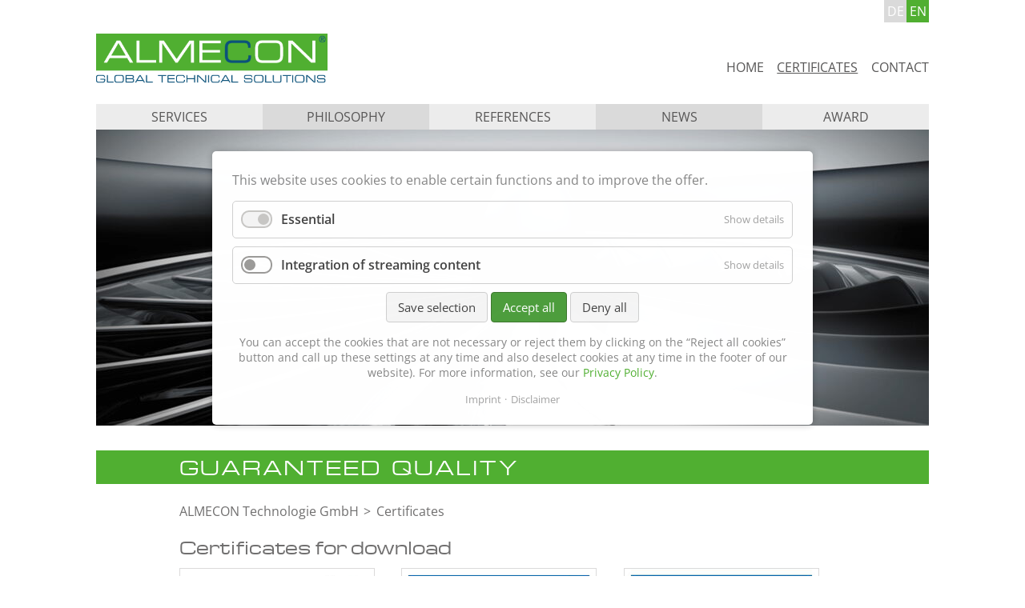

--- FILE ---
content_type: text/html; charset=UTF-8
request_url: https://www.almecon.de/en/certificates.html?file=files/almecon/pdf/zertifikate/DIN%20EN%20ISO%203834-2006%20gueltig%20bis%202023.pdf?file=files/almecon/pdf/zertifikate/Laser%20Marking%20MTV616%20bis%2030.04.2025.pdf?file=files/almecon/pdf/zertifikate/certificate_of_approval_127420.pdf?file=files/almecon/pdf/zertifikate/US10865651B2.pdf?file=files/almecon/pdf/zertifikate/Certificate-2.pdf?file=files/almecon/pdf/zertifikate/MTU%20MTV560%20bis%2031.01.2025.pdf?file=files/almecon/pdf/zertifikate/US10865651B2.pdf
body_size: 6015
content:
<!DOCTYPE html>
<html lang="en">
<head>
<meta charset="UTF-8">
<title>Certificates</title>
<base href="https://www.almecon.de/">
<meta name="robots" content="index,follow">
<meta name="description" content="ALMECON® - guaranteed quality. Manufacturing with perfection in series.">
<meta name="generator" content="Contao Open Source CMS">
<meta name="viewport" content="width=device-width, initial-scale=1.0">
<link rel="stylesheet" href="assets/contao/css/layout.min.css?v=8a9171bc"><link rel="stylesheet" href="assets/contao/css/reset.min.css?v=8a9171bc"><link rel="stylesheet" href="bundles/rocksolidcolumns/css/columns.css?v=cc8c62f1"><link rel="stylesheet" href="assets/colorbox/css/colorbox.min.css?v=83af8d5b"><link rel="stylesheet" href="assets/swipe/css/swipe.min.css?v=069a39d8"><link rel="stylesheet" href="bundles/contaocookiebar/styles/cookiebar_default.css?v=ce901239"><link rel="stylesheet" href="files/almecon/css/style.css?v=59220dae"><script src="assets/jquery/js/jquery.min.js?v=ad383dc0"></script><script src="bundles/contaocookiebar/scripts/cookiebar.min.js?v=ce901239"></script><link rel="alternate" hreflang="de" href="https://www.almecon.de/de/zertifikate.html">
<link rel="alternate" hreflang="x-default" href="https://www.almecon.de/de/zertifikate.html">
<link rel="alternate" hreflang="en" href="https://www.almecon.de/en/certificates.html">
<link rel="apple-touch-icon" sizes="57x57" href="files/almecon/images/apple-icon-57x57.png">
<link rel="apple-touch-icon" sizes="60x60" href="files/almecon/images/apple-icon-60x60.png">
<link rel="apple-touch-icon" sizes="72x72" href="files/almecon/images/apple-icon-72x72.png">
<link rel="apple-touch-icon" sizes="76x76" href="files/almecon/images/apple-icon-76x76.png">
<link rel="apple-touch-icon" sizes="114x114" href="files/almecon/images/apple-icon-114x114.png">
<link rel="apple-touch-icon" sizes="120x120" href="files/almecon/images/apple-icon-120x120.png">
<link rel="apple-touch-icon" sizes="144x144" href="files/almecon/images/apple-icon-144x144.png">
<link rel="apple-touch-icon" sizes="152x152" href="files/almecon/images/apple-icon-152x152.png">
<link rel="apple-touch-icon" sizes="180x180" href="files/almecon/images/apple-icon-180x180.png">
<link rel="icon" type="image/png" sizes="192x192"  href="files/almecon/images/android-icon-192x192.png">
<link rel="icon" type="image/png" sizes="32x32" href="files/almecon/images/favicon-32x32.png">
<link rel="icon" type="image/png" sizes="96x96" href="files/almecon/images/favicon-96x96.png">
<link rel="icon" type="image/png" sizes="16x16" href="files/almecon/images/favicon-16x16.png">
<link rel="manifest" href="files/almecon/images/manifest.json">
<meta name="msapplication-TileColor" content="#ffffff">
<meta name="msapplication-TileImage" content="files/almecon/images/ms-icon-144x144.png">
<meta name="theme-color" content="#ffffff">
</head>
<body id="top" class="certificates schmal showMobile">
<div id="wrapper">
<header id="header">
<div class="inside">
<div class="logo">
<a title="ALMECON Technologie GmbH" href="en/">
<img alt="ALMECON Technologie GmbH" title="ALMECON Technologie GmbH" src="files/almecon/images/corporate/logo.png">
</a>
</div>
<!-- indexer::stop -->
<nav class="mod_changelanguage block" itemscope="" itemtype="http://schema.org/SiteNavigationElement">
<ul class="level_1">
<li class="lang-de"><a href="https://www.almecon.de/de/zertifikate.html" title="Zertifikate" class="lang-de" hreflang="de" aria-label="Go to current page in German">DE</a></li>
<li class="lang-en active"><span class="lang-en active">EN</span></li>
</ul>
</nav>
<!-- indexer::continue -->
<!-- indexer::stop -->
<nav class="mod_customnav hilfsnav block">
<a href="en/certificates.html?file=files/almecon/pdf/zertifikate/DIN%20EN%20ISO%203834-2006%20gueltig%20bis%202023.pdf?file=files/almecon/pdf/zertifikate/Laser%20Marking%20MTV616%20bis%2030.04.2025.pdf?file=files/almecon/pdf/zertifikate/certificate_of_approval_127420.pdf?file=files/almecon/pdf/zertifikate/US10865651B2.pdf?file=files/almecon/pdf/zertifikate/Certificate-2.pdf?file=files/almecon/pdf/zertifikate/MTU%20MTV560%20bis%2031.01.2025.pdf?file=files/almecon/pdf/zertifikate/US10865651B2.pdf#skipNavigation18" class="invisible">Skip navigation</a>
<ul class="level_1">
<li class="slick showMobile first"><a href="en/" title="Home" class="slick showMobile first">Home</a></li>
<li class="active schmal showMobile"><span class="active schmal showMobile">Certificates</span></li>
<li class="schmal kontakt showMobile last"><a href="en/contact.html" title="Contact" class="schmal kontakt showMobile last">Contact</a></li>
</ul>
<span id="skipNavigation18" class="invisible"></span>
</nav>
<!-- indexer::continue -->
<section class="nav-toggle">
<ul>
<li><a title="Menü öffnen/schliessen" class="nav-toggle-menu"><i class="fa fa-bars"></i><span class="hide">Menü öffnen/schliessen</span></a></li>
</ul>
</section>
<!-- indexer::stop -->
<nav class="mod_navigation mainnav block">
<a href="en/certificates.html?file=files/almecon/pdf/zertifikate/DIN%20EN%20ISO%203834-2006%20gueltig%20bis%202023.pdf?file=files/almecon/pdf/zertifikate/Laser%20Marking%20MTV616%20bis%2030.04.2025.pdf?file=files/almecon/pdf/zertifikate/certificate_of_approval_127420.pdf?file=files/almecon/pdf/zertifikate/US10865651B2.pdf?file=files/almecon/pdf/zertifikate/Certificate-2.pdf?file=files/almecon/pdf/zertifikate/MTU%20MTV560%20bis%2031.01.2025.pdf?file=files/almecon/pdf/zertifikate/US10865651B2.pdf#skipNavigation9" class="invisible">Skip navigation</a>
<ul class="level_1">
<li class="slick showMobile sibling first"><a href="en/" title="Home" class="slick showMobile sibling first">Home</a></li>
<li class="schmal sibling"><a href="en/services.html" title="Services" class="schmal sibling">Services</a></li>
<li class="schmal slick sibling"><a href="en/philosophy.html" title="Philosophy" class="schmal slick sibling">Philosophy</a></li>
<li class="schmal sibling"><a href="en/referenzen.html" title="References" class="schmal sibling">References</a></li>
<li class="schmal sibling"><a href="en/news.html" title="News" class="schmal sibling">News</a></li>
<li class="schmal sibling"><a href="en/award.html" title="AWARD" class="schmal sibling">AWARD</a></li>
<li class="active schmal showMobile"><span class="active schmal showMobile">Certificates</span></li>
<li class="schmal kontakt showMobile sibling last"><a href="en/contact.html" title="Contact" class="schmal kontakt showMobile sibling last">Contact</a></li>
</ul>
<span id="skipNavigation9" class="invisible"></span>
</nav>
<!-- indexer::continue -->
<!-- indexer::stop -->
<nav class="mod_navigation mobilenav block">
<a href="en/certificates.html?file=files/almecon/pdf/zertifikate/DIN%20EN%20ISO%203834-2006%20gueltig%20bis%202023.pdf?file=files/almecon/pdf/zertifikate/Laser%20Marking%20MTV616%20bis%2030.04.2025.pdf?file=files/almecon/pdf/zertifikate/certificate_of_approval_127420.pdf?file=files/almecon/pdf/zertifikate/US10865651B2.pdf?file=files/almecon/pdf/zertifikate/Certificate-2.pdf?file=files/almecon/pdf/zertifikate/MTU%20MTV560%20bis%2031.01.2025.pdf?file=files/almecon/pdf/zertifikate/US10865651B2.pdf#skipNavigation20" class="invisible">Skip navigation</a>
<ul class="level_1">
<li class="slick showMobile sibling first"><a href="en/" title="Home" class="slick showMobile sibling first">Home</a></li>
<li class="submenu schmal sibling"><a href="en/services.html" title="Services" class="submenu schmal sibling">Services</a><ul class="level_2">
<li class="schmal slick first"><a href="en/services/serial-production.html" title="Serial production" class="schmal slick first">Serial production</a></li>
<li class="schmal slick"><a href="en/services/welding-technic.html" title="Welding technic" class="schmal slick">Welding technic</a></li>
<li class="schmal slick"><a href="en/services/shaping-technic.html" title="Shaping technic" class="schmal slick">Shaping technic</a></li>
<li class="schmal slick"><a href="en/services/mechanical-processing.html" title="Mechanical processing" class="schmal slick">Mechanical processing</a></li>
<li class="schmal"><a href="en/services/material-testing.html" title="Material testing" class="schmal">Material testing</a></li>
<li class="schmal last"><a href="en/services/measurement-technology.html" title="Measurement technology" class="schmal last">Measurement technology</a></li>
</ul>
</li>
<li class="schmal slick sibling"><a href="en/philosophy.html" title="Philosophy" class="schmal slick sibling">Philosophy</a></li>
<li class="schmal sibling"><a href="en/referenzen.html" title="References" class="schmal sibling">References</a></li>
<li class="schmal sibling"><a href="en/news.html" title="News" class="schmal sibling">News</a></li>
<li class="schmal sibling"><a href="en/award.html" title="AWARD" class="schmal sibling">AWARD</a></li>
<li class="active schmal showMobile"><span class="active schmal showMobile">Certificates</span></li>
<li class="schmal kontakt showMobile sibling last"><a href="en/contact.html" title="Contact" class="schmal kontakt showMobile sibling last">Contact</a></li>
</ul>
<span id="skipNavigation20" class="invisible"></span>
</nav>
<!-- indexer::continue -->
<div class="mod_article block" id="article-101">
<div class="ce_image block">
<figure class="image_container">
<img src="assets/images/3/Zertifikate-4386d5ad.jpg" width="1040" height="370" alt="">
</figure>
</div>
</div>
</div>
</header>
<div id="container">
<main id="main">
<div class="inside">
<div class="mod_article block" id="article-49">
<h1 class="ce_headline">
GUARANTEED QUALITY</h1>
<!-- indexer::stop -->
<nav class="mod_breadcrumb block" aria-label="Breadcrumb">
<ul>
<li class="first"><a href="en/" title="ALMECON Technologie GmbH">ALMECON Technologie GmbH</a></li>
<li class="active last" aria-current="page">Certificates</li>
</ul>
</nav>
<!-- indexer::continue -->
<h2 class="ce_headline">
Certificates for download</h2>
</div>
<div class="mod_article block" id="article-108">
<div class="ce_text block">
</div>
<div class="floatbox">
<div class="ce_zertifikat  ce_rsce_zertifikate">
<div class="innen">
<a href="en/certificates.html?file=files/almecon/pdf/zertifikate/DIN%20EN%20ISO%203834-2006%20gueltig%20bis%202023.pdf?file=files/almecon/pdf/zertifikate/Laser%20Marking%20MTV616%20bis%2030.04.2025.pdf?file=files/almecon/pdf/zertifikate/certificate_of_approval_127420.pdf?file=files/almecon/pdf/zertifikate/US10865651B2.pdf?file=files/almecon/pdf/zertifikate/Certificate-2.pdf?file=files/almecon/pdf/zertifikate/MTU%20MTV560%20bis%2031.01.2025.pdf?file=files/almecon/pdf/zertifikate/US10865651B2.pdf?file=files/almecon/pdf/zertifikate/Ecertificate%20-%20FM%20770440.pdf" title="bsi Quality Management System - EN9100:2018">
<div class="image_container">
<img src="assets/images/c/Ecertificate%20-%20FM%20770440-0719be78.jpg" width="480" height="679" alt="bsi Quality Management System - EN9100:2018 ">
</div>
<p>bsi Quality Management System - EN9100:2018</p>
</a>
</div>
</div>
<div class="ce_zertifikat  ce_rsce_zertifikate">
<div class="innen">
<a href="en/certificates.html?file=files/almecon/pdf/zertifikate/DIN%20EN%20ISO%203834-2006%20gueltig%20bis%202023.pdf?file=files/almecon/pdf/zertifikate/Laser%20Marking%20MTV616%20bis%2030.04.2025.pdf?file=files/almecon/pdf/zertifikate/certificate_of_approval_127420.pdf?file=files/almecon/pdf/zertifikate/US10865651B2.pdf?file=files/almecon/pdf/zertifikate/Certificate-2.pdf?file=files/almecon/pdf/zertifikate/MTU%20MTV560%20bis%2031.01.2025.pdf?file=files/almecon/pdf/zertifikate/US10865651B2.pdf?file=files/almecon/pdf/zertifikate/Certificate%20Nadcap%20%28Aerospace%29%20Welding%20audit%20%23%20228238.pdf" title="Nadcap Welding">
<div class="image_container">
<img src="assets/images/3/Certificate%20Nadcap%20%28Aerospace%29%20Welding%20audit%20%23%20228238-cc75b0b7.jpg" width="480" height="371" alt="Nadcap Welding ">
</div>
<p>Nadcap Welding</p>
</a>
</div>
</div>
<div class="ce_zertifikat  ce_rsce_zertifikate">
<div class="innen">
<a href="en/certificates.html?file=files/almecon/pdf/zertifikate/DIN%20EN%20ISO%203834-2006%20gueltig%20bis%202023.pdf?file=files/almecon/pdf/zertifikate/Laser%20Marking%20MTV616%20bis%2030.04.2025.pdf?file=files/almecon/pdf/zertifikate/certificate_of_approval_127420.pdf?file=files/almecon/pdf/zertifikate/US10865651B2.pdf?file=files/almecon/pdf/zertifikate/Certificate-2.pdf?file=files/almecon/pdf/zertifikate/MTU%20MTV560%20bis%2031.01.2025.pdf?file=files/almecon/pdf/zertifikate/US10865651B2.pdf?file=files/almecon/pdf/zertifikate/Certificate%20Nadcap%20%28Aerospace%29%20NonDestructive%20Testing%20audit%20%23%20232437.pdf" title="Nadcap NonDestructive Testing">
<div class="image_container">
<img src="assets/images/5/Certificate%20Nadcap%20%28Aerospace%29%20NonDestructive%20Testing%20audit%20%23%20232437-94741995.jpg" width="480" height="370" alt="Nadcap NonDestructive Testing ">
</div>
<p>Nadcap NonDestructive Testing</p>
</a>
</div>
</div>
<div class="ce_zertifikat  ce_rsce_zertifikate">
<div class="innen">
<a href="en/certificates.html?file=files/almecon/pdf/zertifikate/DIN%20EN%20ISO%203834-2006%20gueltig%20bis%202023.pdf?file=files/almecon/pdf/zertifikate/Laser%20Marking%20MTV616%20bis%2030.04.2025.pdf?file=files/almecon/pdf/zertifikate/certificate_of_approval_127420.pdf?file=files/almecon/pdf/zertifikate/US10865651B2.pdf?file=files/almecon/pdf/zertifikate/Certificate-2.pdf?file=files/almecon/pdf/zertifikate/MTU%20MTV560%20bis%2031.01.2025.pdf?file=files/almecon/pdf/zertifikate/US10865651B2.pdf?file=files/almecon/pdf/zertifikate/Nadcap%20Certificate%20Nonconventional%20Machining%20audit%20%23237863.pdf" title="Nadcap Nonconventional Machining">
<div class="image_container">
<img src="assets/images/9/Nadcap%20Certificate%20Nonconventional%20Machining%20audit%20%23237863-17757b61.jpg" width="480" height="370" alt="Nadcap Nonconventional Machining ">
</div>
<p>Nadcap Nonconventional Machining</p>
</a>
</div>
</div>
<div class="ce_zertifikat  ce_rsce_zertifikate">
<div class="innen">
<a href="en/certificates.html?file=files/almecon/pdf/zertifikate/DIN%20EN%20ISO%203834-2006%20gueltig%20bis%202023.pdf?file=files/almecon/pdf/zertifikate/Laser%20Marking%20MTV616%20bis%2030.04.2025.pdf?file=files/almecon/pdf/zertifikate/certificate_of_approval_127420.pdf?file=files/almecon/pdf/zertifikate/US10865651B2.pdf?file=files/almecon/pdf/zertifikate/Certificate-2.pdf?file=files/almecon/pdf/zertifikate/MTU%20MTV560%20bis%2031.01.2025.pdf?file=files/almecon/pdf/zertifikate/US10865651B2.pdf?file=files/almecon/pdf/zertifikate/216190_OEM_CoA_152600-08.pdf" title="Certificate of Approval 152600/08">
<div class="image_container">
<img src="assets/images/5/Certificate%20of%20Approval%20152600-e8cf308e.jpg" width="480" height="679" alt="Certificate of Approval 152600/08 ">
</div>
<p>Certificate of Approval 152600/08</p>
</a>
</div>
</div>
<div class="ce_zertifikat  ce_rsce_zertifikate">
<div class="innen">
<a href="en/certificates.html?file=files/almecon/pdf/zertifikate/DIN%20EN%20ISO%203834-2006%20gueltig%20bis%202023.pdf?file=files/almecon/pdf/zertifikate/Laser%20Marking%20MTV616%20bis%2030.04.2025.pdf?file=files/almecon/pdf/zertifikate/certificate_of_approval_127420.pdf?file=files/almecon/pdf/zertifikate/US10865651B2.pdf?file=files/almecon/pdf/zertifikate/Certificate-2.pdf?file=files/almecon/pdf/zertifikate/MTU%20MTV560%20bis%2031.01.2025.pdf?file=files/almecon/pdf/zertifikate/US10865651B2.pdf?file=files/almecon/pdf/zertifikate/MTU%20MTV560%20bis%2030.04.2027.pdf" title="MTU MTV 560">
<div class="image_container">
<img src="assets/images/d/MTU%20MTV560%20bis%2030.04.2027-35cb6fd3.jpg" width="480" height="679" alt="MTU MTV 560 ">
</div>
<p>MTU MTV 560</p>
</a>
</div>
</div>
<div class="ce_zertifikat  ce_rsce_zertifikate">
<div class="innen">
<a href="en/certificates.html?file=files/almecon/pdf/zertifikate/DIN%20EN%20ISO%203834-2006%20gueltig%20bis%202023.pdf?file=files/almecon/pdf/zertifikate/Laser%20Marking%20MTV616%20bis%2030.04.2025.pdf?file=files/almecon/pdf/zertifikate/certificate_of_approval_127420.pdf?file=files/almecon/pdf/zertifikate/US10865651B2.pdf?file=files/almecon/pdf/zertifikate/Certificate-2.pdf?file=files/almecon/pdf/zertifikate/MTU%20MTV560%20bis%2031.01.2025.pdf?file=files/almecon/pdf/zertifikate/US10865651B2.pdf?file=files/almecon/pdf/zertifikate/coa_ftt.pdf" title="Certificate of Approval FTT">
<div class="image_container">
<img src="assets/images/3/coa_ftt-18595d97.jpg" width="480" height="670" alt="Certificate of Approval FTT ">
</div>
<p>Certificate of Approval FTT</p>
</a>
</div>
</div>
<div class="ce_zertifikat  ce_rsce_zertifikate">
<div class="innen">
<a href="en/certificates.html?file=files/almecon/pdf/zertifikate/DIN%20EN%20ISO%203834-2006%20gueltig%20bis%202023.pdf?file=files/almecon/pdf/zertifikate/Laser%20Marking%20MTV616%20bis%2030.04.2025.pdf?file=files/almecon/pdf/zertifikate/certificate_of_approval_127420.pdf?file=files/almecon/pdf/zertifikate/US10865651B2.pdf?file=files/almecon/pdf/zertifikate/Certificate-2.pdf?file=files/almecon/pdf/zertifikate/MTU%20MTV560%20bis%2031.01.2025.pdf?file=files/almecon/pdf/zertifikate/US10865651B2.pdf?file=files/almecon/pdf/zertifikate/DIN%20EN%2015085-2_CL1_2023_de.pdf" title="DIN EN ISO 15085-2 CL1">
<div class="image_container">
<img src="assets/images/0/DIN%20EN%2015085-2_CL1_2023_de-364eeb2a.jpg" width="480" height="679" alt="DIN EN ISO 15085-2 CL1 ">
</div>
<p>DIN EN ISO 15085-2 CL1</p>
</a>
</div>
</div>
<div class="ce_zertifikat  ce_rsce_zertifikate">
<div class="innen">
<a href="en/certificates.html?file=files/almecon/pdf/zertifikate/DIN%20EN%20ISO%203834-2006%20gueltig%20bis%202023.pdf?file=files/almecon/pdf/zertifikate/Laser%20Marking%20MTV616%20bis%2030.04.2025.pdf?file=files/almecon/pdf/zertifikate/certificate_of_approval_127420.pdf?file=files/almecon/pdf/zertifikate/US10865651B2.pdf?file=files/almecon/pdf/zertifikate/Certificate-2.pdf?file=files/almecon/pdf/zertifikate/MTU%20MTV560%20bis%2031.01.2025.pdf?file=files/almecon/pdf/zertifikate/US10865651B2.pdf?file=files/almecon/pdf/zertifikate/DIN%20EN%20ISO%203834-2021_2023.pdf" title="DIN EN ISO 3834-2:2021">
<div class="image_container">
<img src="assets/images/f/DIN%20EN%20ISO%203834-2021_2023-5898196a.jpg" width="480" height="679" alt="DIN EN ISO 3834-2:2021 ">
</div>
<p>DIN EN ISO 3834-2:2021</p>
</a>
</div>
</div>
<div class="ce_zertifikat  ce_rsce_zertifikate">
<div class="innen">
<a href="en/certificates.html?file=files/almecon/pdf/zertifikate/DIN%20EN%20ISO%203834-2006%20gueltig%20bis%202023.pdf?file=files/almecon/pdf/zertifikate/Laser%20Marking%20MTV616%20bis%2030.04.2025.pdf?file=files/almecon/pdf/zertifikate/certificate_of_approval_127420.pdf?file=files/almecon/pdf/zertifikate/US10865651B2.pdf?file=files/almecon/pdf/zertifikate/Certificate-2.pdf?file=files/almecon/pdf/zertifikate/MTU%20MTV560%20bis%2031.01.2025.pdf?file=files/almecon/pdf/zertifikate/US10865651B2.pdf?file=files/almecon/pdf/zertifikate/Bescheinigung%20DIN%202303.pdf" title="DVS SLV Herstellerspezifikation nach DIN 2303">
<div class="image_container">
<img src="assets/images/0/Bescheinigung%20DIN%202303-0ad121a5.jpg" width="480" height="679" alt="DVS SLV Herstellerspezifikation nach DIN 2303 ">
</div>
<p>DVS SLV Herstellerspezifikation nach DIN 2303</p>
</a>
</div>
</div>
<div class="ce_zertifikat  ce_rsce_zertifikate">
<div class="innen">
<a href="en/certificates.html?file=files/almecon/pdf/zertifikate/DIN%20EN%20ISO%203834-2006%20gueltig%20bis%202023.pdf?file=files/almecon/pdf/zertifikate/Laser%20Marking%20MTV616%20bis%2030.04.2025.pdf?file=files/almecon/pdf/zertifikate/certificate_of_approval_127420.pdf?file=files/almecon/pdf/zertifikate/US10865651B2.pdf?file=files/almecon/pdf/zertifikate/Certificate-2.pdf?file=files/almecon/pdf/zertifikate/MTU%20MTV560%20bis%2031.01.2025.pdf?file=files/almecon/pdf/zertifikate/US10865651B2.pdf?file=files/almecon/pdf/zertifikate/IHK%20Ausbildungsbetrieb%202025.pdf" title="IHK Ausbildungsbetrieb 2025">
<div class="image_container">
<img src="assets/images/3/IHK%20Ausbildungsbetrieb%202025-dd3fe995.jpg" width="480" height="678" alt="IHK Ausbildungsbetrieb 2025 ">
</div>
<p>IHK Ausbildungsbetrieb 2025</p>
</a>
</div>
</div>
<div class="ce_zertifikat  ce_rsce_zertifikate">
<div class="innen">
<a href="en/certificates.html?file=files/almecon/pdf/zertifikate/DIN%20EN%20ISO%203834-2006%20gueltig%20bis%202023.pdf?file=files/almecon/pdf/zertifikate/Laser%20Marking%20MTV616%20bis%2030.04.2025.pdf?file=files/almecon/pdf/zertifikate/certificate_of_approval_127420.pdf?file=files/almecon/pdf/zertifikate/US10865651B2.pdf?file=files/almecon/pdf/zertifikate/Certificate-2.pdf?file=files/almecon/pdf/zertifikate/MTU%20MTV560%20bis%2031.01.2025.pdf?file=files/almecon/pdf/zertifikate/US10865651B2.pdf?file=files/almecon/pdf/zertifikate/US10865651B2.pdf" title="US Patent No. 10,865,651 B2">
<div class="image_container">
<img src="assets/images/1/US10865651B2-1495283d.jpg" width="480" height="679" alt="US Patent No. 10,865,651 B2 ">
</div>
<p>US Patent No. 10,865,651 B2</p>
</a>
</div>
</div>
</div>
</div>
</div>
</main>
</div>
<footer id="footer">
<div class="inside">
<div class="col_1 first"><div class="inside">
<!-- indexer::stop -->
<nav class="mod_customnav hilfsnav block">
<h3>Navigation</h3>
<a href="en/certificates.html?file=files/almecon/pdf/zertifikate/DIN%20EN%20ISO%203834-2006%20gueltig%20bis%202023.pdf?file=files/almecon/pdf/zertifikate/Laser%20Marking%20MTV616%20bis%2030.04.2025.pdf?file=files/almecon/pdf/zertifikate/certificate_of_approval_127420.pdf?file=files/almecon/pdf/zertifikate/US10865651B2.pdf?file=files/almecon/pdf/zertifikate/Certificate-2.pdf?file=files/almecon/pdf/zertifikate/MTU%20MTV560%20bis%2031.01.2025.pdf?file=files/almecon/pdf/zertifikate/US10865651B2.pdf#skipNavigation17" class="invisible">Skip navigation</a>
<ul class="level_1">
<li class="slick showMobile first"><a href="en/" title="Home" class="slick showMobile first">Home</a></li>
<li class="schmal"><a href="en/services.html" title="Services" class="schmal">Services</a></li>
<li class="schmal slick"><a href="en/philosophy.html" title="Philosophy" class="schmal slick">Philosophy</a></li>
<li class="schmal"><a href="en/referenzen.html" title="References" class="schmal">References</a></li>
<li class="schmal"><a href="en/news.html" title="News" class="schmal">News</a></li>
<li class="active schmal showMobile last"><span class="active schmal showMobile last">Certificates</span></li>
</ul>
<span id="skipNavigation17" class="invisible"></span>
</nav>
<!-- indexer::continue -->
</div></div>
<div class="col_2"><div class="inside"><div class="ce_text block">
<h3>Address</h3>
<p>ALMECON Technologie GmbH<br>Niedereimerfeld 5<br>59823 Arnsberg<br>Germany<br>Tel. (+49) 2931 5293-0<br>Fax (+49) 2931 5293-29<br><a title="&#109;&#97;&#105;&#108;&#116;&#111;&#58;&#105;&#x6E;&#102;&#x6F;&#64;&#x61;&#108;&#x6D;&#101;&#x63;&#111;&#x6E;&#46;&#x64;&#101;" href="&#109;&#97;&#105;&#108;&#116;&#111;&#58;&#105;&#x6E;&#102;&#x6F;&#64;&#x61;&#108;&#x6D;&#101;&#x63;&#111;&#x6E;&#46;&#x64;&#101;">&#105;&#x6E;&#102;&#x6F;&#64;&#x61;&#108;&#x6D;&#101;&#x63;&#111;&#x6E;&#46;&#x64;&#101;</a></p>
</div>
</div></div>
<div class="col_3 last"><div class="inside">
<div class="hilfsnav">
<ul>
<li><a href="en/imprint.html" title="Imprint" class="schmal">Imprint</a></li>
<li><a href="en/general-conditions-of-use.html" title="General conditions of use" class="schmal">General conditions of use</a></li>
<li><a href="en/disclaimer.html" title="Disclaimer" class="schmal">Disclaimer</a></li>
<li><a href="en/disclaimer.html" title="Cookie Einstellungen ändern" class="cookieeinstellungen">Cookie Settings</a></li>
</ul>
</div>
</div>
</div>            </div>
</footer>
</div>
<script src="assets/jquery-ui/js/jquery-ui.min.js?v=1.13.2"></script>
<script>jQuery(function($){$(document).accordion({heightStyle:'content',header:'.toggler',collapsible:!0,create:function(event,ui){ui.header.addClass('active');$('.toggler').attr('tabindex',0)},activate:function(event,ui){ui.newHeader.addClass('active');ui.oldHeader.removeClass('active');$('.toggler').attr('tabindex',0)}})})</script>
<script src="assets/colorbox/js/colorbox.min.js?v=1.6.6"></script>
<script>jQuery(function($){$('a[data-lightbox]').map(function(){$(this).colorbox({loop:!1,rel:$(this).attr('data-lightbox'),maxWidth:'95%',maxHeight:'95%'})})})</script>
<script src="assets/swipe/js/swipe.min.js?v=2.2.0"></script>
<script>(function(){var e=document.querySelectorAll('.content-slider, .slider-control'),c,i;for(i=0;i<e.length;i+=2){c=e[i].getAttribute('data-config').split(',');new Swipe(e[i],{'auto':parseInt(c[0]),'speed':parseInt(c[1]),'startSlide':parseInt(c[2]),'continuous':parseInt(c[3]),'menu':e[i+1]})}})()</script>
<script>(function(){var p=document.querySelector('p.error')||document.querySelector('p.confirm');if(p){p.scrollIntoView()}})()</script>
<script src="files/almecon/js/main.js?v=c3cc3347"></script><script src="files/almecon/js/functions.js?v=72a7648a"></script><script type="application/ld+json">
[
    {
        "@context": "https:\/\/schema.org",
        "@graph": [
            {
                "@type": "WebPage"
            },
            {
                "@id": "#\/schema\/image\/0e41a263-142c-11e5-8aa4-ac220bc7adef",
                "@type": "ImageObject",
                "contentUrl": "assets\/images\/3\/Zertifikate-4386d5ad.jpg"
            },
            {
                "@type": "BreadcrumbList",
                "itemListElement": [
                    {
                        "@type": "ListItem",
                        "item": {
                            "@id": "en\/",
                            "name": "ALMECON Technologie GmbH"
                        },
                        "position": 1
                    },
                    {
                        "@type": "ListItem",
                        "item": {
                            "@id": "en\/certificates.html",
                            "name": "Certificates"
                        },
                        "position": 2
                    }
                ]
            }
        ]
    },
    {
        "@context": "https:\/\/schema.contao.org",
        "@graph": [
            {
                "@type": "Page",
                "fePreview": false,
                "groups": [],
                "noSearch": false,
                "pageId": 38,
                "protected": false,
                "title": "Certificates"
            }
        ]
    }
]
</script><!-- indexer::stop -->
<div  class="contao-cookiebar cookiebar_default_deny cc-middle" role="complementary" aria-describedby="cookiebar-desc" data-nosnippet>
<div class="cc-inner" aria-live="assertive" role="alert">
<div id="cookiebar-desc" class="cc-head">
<p>This website uses cookies to enable certain functions and to improve the offer.</p>                    </div>
<div class="cc-groups">
<div class="cc-group">
<input type="checkbox" name="group[]" id="g5" value="5" data-toggle-cookies disabled checked>
<label for="g5" class="group">Essential</label>
<button class="cc-detail-btn" data-toggle-group>
<span>Show details</span>
<span>Hide details</span>
</button>
<div class="cc-cookies toggle-group">
<div class="cc-cookie">
<input type="checkbox" name="cookie[]" id="c9" value="9" disabled checked>
<label for="c9" class="cookie">Contao HTTPS CSRF Token</label>
<p>Protects against cross-site request forgery attacks.</p>                                                                            <div class="cc-cookie-info">
<div><span>Retention period:</span> This cookie will only remain for the current browser session.</div>
</div>
</div>
<div class="cc-cookie">
<input type="checkbox" name="cookie[]" id="c10" value="10" disabled checked>
<label for="c10" class="cookie">PHP SESSION ID</label>
<p>Saves the current PHP session.</p>                                                                            <div class="cc-cookie-info">
<div><span>Retention period:</span> This cookie will only remain for the current browser session.</div>
</div>
</div>
</div>
</div>
<div class="cc-group">
<input type="checkbox" name="group[]" id="g6" value="6" data-toggle-cookies>
<label for="g6" class="group">Integration of streaming content</label>
<button class="cc-detail-btn" data-toggle-group>
<span>Show details</span>
<span>Hide details</span>
</button>
<div class="cc-cookies toggle-group">
<p>Certain website functionalities are used to display and play content (e.g. videos) published on other websites/platforms (e.g. YouTube, Vimeo) on the site.</p>                                                            <div class="cc-cookie">
<input type="checkbox" name="cookie[]" id="c11" value="11">
<label for="c11" class="cookie">Youtube Video</label>
<p>The video is only loaded after clicking on the play button and only sends data to Google after the opt-in.</p>
<p>YouTube players integrated here on the website from the streaming platform &#34;YouTube.de&#34; or &#34;YouTube.com&#34; can be played after an opt-in video. When using the streaming function, information that is stored on the user&#39;s end device is also processed. With the data processing, we pursue the purpose of using visual content (“videos”) published on “YouTube.com” on this website as well. The videos are integrated in &#34;extended data protection mode&#34;, i.e. no data about users is transmitted to &#34;YouTube&#34; when no videos are being played. While playing videos on our website, &#34;YouTube&#34; receives the information that the corresponding subpage has been accessed. In addition, access data, in particular the IP address, browser information, the previously visited page and the date and time of the server request are transmitted to &#34;Google&#34;. This occurs regardless of whether &#34;YouTube&#34; provides a user account through which users are logged in, or whether there is no user account. If users are logged in to &#34;Google&#34;, the user data is assigned directly to the respective account. &#34;YouTube&#34; stores the data as usage profiles and processes them independently of the existence of a user account with &#34;Google&#34; for statistical analysis and advertising purposes. Further information on data protection at &#34;YouTube&#34; can be found in the provider&#39;s data protection declaration at: https://www.google.de/intl/de/policies/privacy/</p>
<p>Third country transfer: Google processes your data in the USA and has submitted to the EU_US Privacy Shield https://www.privacyshield.gov/EU-US-Framework.</p>
<p>Provision prescribed or required: The provision of your personal data is voluntary, based solely on your consent. If you prevent access, this can lead to functional restrictions on the website.</p>                                                                            <div class="cc-cookie-info">
<div><span>Provider:</span> Google Ireland Ltd., Gordon House, Barrow Street, Dublin 4, Ireland, Fax: +353 &#40;1&#41; 436 1001</div>
<div><span>Retention period:</span> For more information about how long &#34;YouTube&#34; stores data, visit https://policies.google.com/privacy.</div>
</div>
</div>
</div>
</div>
</div>
<div class="cc-footer highlight">
<button class="cc-btn save" data-save>Save selection</button>
<button class="cc-btn success" data-accept-all>Accept all</button>
<button class="cc-btn deny" data-deny-all>Deny all</button>
</div>
<div class="cc-info">
<p>You can accept the cookies that are not necessary or reject them by clicking on the “Reject all cookies” button and call up these settings at any time and also deselect cookies at any time in the footer of our website). For more information, see our <a href="en/disclaimer.html" title="Privacy Policy">Privacy Policy</a>.</p>                                    <a href="https://www.almecon.de/en/imprint.html">Imprint</a>
<a href="https://www.almecon.de/en/disclaimer.html">Disclaimer</a>
</div>
</div>
</div>
<!-- indexer::continue -->
<script>var cookiebar=new ContaoCookiebar({configId:3,pageId:24,version:1,lifetime:63072000,consentLog:0,token:'ccb_contao_token',doNotTrack:0,currentPageId:38,excludedPageIds:[42,44],cookies:{"11":{"id":11,"type":"iframe","checked":!1,"token":["youtubeiframe"],"resources":[],"scripts":[],"iframeType":"youtube"}},configs:[],texts:{acceptAndDisplay:'Accept and show'}})</script></body>
</html>

--- FILE ---
content_type: text/css
request_url: https://www.almecon.de/files/almecon/css/style.css?v=59220dae
body_size: 6193
content:


/************************************************
    style.css
*************************************************

    1.0 RESET 
    2.0 GLOBALS 
      	  2.1 headings  
      	  2.2 text 
      	  2.3 hyperlinks  
      	  2.4 lists
       	  2.5 tables
    	  2.6 images
    3.0 LAYOUT
    4.0 NAVIGATION
      	  4.1 header hilfsnav  
		  4.2 mainnav
		  4.3 footer hilfsnav
    5.0 FORMS
    6.0 MODULES
		  6.1 logo
		  6.2 ce_page_teaser 
		  6.3 changelanguage
		  6.4 mod_newslist
		  6.5 mod_breadcrumb
		  6.6 content slider
		  6.7 subcolumns
	7.0 RESPONSIVE
	  	  8.1 768px  - tablet portrait
	  	  8.2 600px  - iphone 5 & kindle landscape
	  	  8.3 480px  - mobile landscape
	  	  8.4 320px  - mobile portrait

************************************************ 
green 			 - 50af31
blue 			 - 0b527a
grey 			 - 706f6f
dark grey 		 - 575656
light grey		 - dadada
extra light grey - ececec 

/************************************************
    RESET
************************************************/
* {
    border: 0;
    margin: 0;
    padding: 0;
}
html, body {
	-webkit-text-size-adjust: none;
	height: 100%;
	position: relative;
}

*,
*:before,
*:after {
	-webkit-box-sizing: border-box;
	-moz-box-sizing: border-box;
	box-sizing: border-box;	
}

/* michroma-regular - latin */
@font-face {
  font-family: 'Michroma';
  font-style: normal;
  font-weight: 400;
  src: url('/files/almecon/fonts/michroma-v16-latin-regular.eot'); /* IE9 Compat Modes */
  src: local(''),
       url('/files/almecon/fonts/michroma-v16-latin-regular.eot?#iefix') format('embedded-opentype'), /* IE6-IE8 */
       url('/files/almecon/fonts/michroma-v16-latin-regular.woff2') format('woff2'), /* Super Modern Browsers */
       url('/files/almecon/fonts/michroma-v16-latin-regular.woff') format('woff'), /* Modern Browsers */
       url('/files/almecon/fonts/michroma-v16-latin-regular.ttf') format('truetype'), /* Safari, Android, iOS */
       url('/files/almecon/fonts/michroma-v16-latin-regular.svg#Michroma') format('svg'); /* Legacy iOS */
}

/* open-sans-300 - latin */
@font-face {
  font-family: 'Open Sans';
  font-style: normal;
  font-weight: 300;
  src: url('/files/almecon/fonts/open-sans-v34-latin-300.eot'); /* IE9 Compat Modes */
  src: local(''),
       url('/files/almecon/fonts/open-sans-v34-latin-300.eot?#iefix') format('embedded-opentype'), /* IE6-IE8 */
       url('/files/almecon/fonts/open-sans-v34-latin-300.woff2') format('woff2'), /* Super Modern Browsers */
       url('/files/almecon/fonts/open-sans-v34-latin-300.woff') format('woff'), /* Modern Browsers */
       url('/files/almecon/fonts/open-sans-v34-latin-300.ttf') format('truetype'), /* Safari, Android, iOS */
       url('/files/almecon/fonts/open-sans-v34-latin-300.svg#OpenSans') format('svg'); /* Legacy iOS */
}
/* open-sans-regular - latin */
@font-face {
  font-family: 'Open Sans';
  font-style: normal;
  font-weight: 400;
  src: url('/files/almecon/fonts/open-sans-v34-latin-regular.eot'); /* IE9 Compat Modes */
  src: local(''),
       url('/files/almecon/fonts/open-sans-v34-latin-regular.eot?#iefix') format('embedded-opentype'), /* IE6-IE8 */
       url('/files/almecon/fonts/open-sans-v34-latin-regular.woff2') format('woff2'), /* Super Modern Browsers */
       url('/files/almecon/fonts/open-sans-v34-latin-regular.woff') format('woff'), /* Modern Browsers */
       url('/files/almecon/fonts/open-sans-v34-latin-regular.ttf') format('truetype'), /* Safari, Android, iOS */
       url('/files/almecon/fonts/open-sans-v34-latin-regular.svg#OpenSans') format('svg'); /* Legacy iOS */
}
/* open-sans-500 - latin */
@font-face {
  font-family: 'Open Sans';
  font-style: normal;
  font-weight: 500;
  src: url('/files/almecon/fonts/open-sans-v34-latin-500.eot'); /* IE9 Compat Modes */
  src: local(''),
       url('/files/almecon/fonts/open-sans-v34-latin-500.eot?#iefix') format('embedded-opentype'), /* IE6-IE8 */
       url('/files/almecon/fonts/open-sans-v34-latin-500.woff2') format('woff2'), /* Super Modern Browsers */
       url('/files/almecon/fonts/open-sans-v34-latin-500.woff') format('woff'), /* Modern Browsers */
       url('/files/almecon/fonts/open-sans-v34-latin-500.ttf') format('truetype'), /* Safari, Android, iOS */
       url('/files/almecon/fonts/open-sans-v34-latin-500.svg#OpenSans') format('svg'); /* Legacy iOS */
}
/* open-sans-600 - latin */
@font-face {
  font-family: 'Open Sans';
  font-style: normal;
  font-weight: 600;
  src: url('/files/almecon/fonts/open-sans-v34-latin-600.eot'); /* IE9 Compat Modes */
  src: local(''),
       url('/files/almecon/fonts/open-sans-v34-latin-600.eot?#iefix') format('embedded-opentype'), /* IE6-IE8 */
       url('/files/almecon/fonts/open-sans-v34-latin-600.woff2') format('woff2'), /* Super Modern Browsers */
       url('/files/almecon/fonts/open-sans-v34-latin-600.woff') format('woff'), /* Modern Browsers */
       url('/files/almecon/fonts/open-sans-v34-latin-600.ttf') format('truetype'), /* Safari, Android, iOS */
       url('/files/almecon/fonts/open-sans-v34-latin-600.svg#OpenSans') format('svg'); /* Legacy iOS */
}
/* open-sans-700 - latin */
@font-face {
  font-family: 'Open Sans';
  font-style: normal;
  font-weight: 700;
  src: url('/files/almecon/fonts/open-sans-v34-latin-700.eot'); /* IE9 Compat Modes */
  src: local(''),
       url('/files/almecon/fonts/open-sans-v34-latin-700.eot?#iefix') format('embedded-opentype'), /* IE6-IE8 */
       url('/files/almecon/fonts/open-sans-v34-latin-700.woff2') format('woff2'), /* Super Modern Browsers */
       url('/files/almecon/fonts/open-sans-v34-latin-700.woff') format('woff'), /* Modern Browsers */
       url('/files/almecon/fonts/open-sans-v34-latin-700.ttf') format('truetype'), /* Safari, Android, iOS */
       url('/files/almecon/fonts/open-sans-v34-latin-700.svg#OpenSans') format('svg'); /* Legacy iOS */
}
/* open-sans-800 - latin */
@font-face {
  font-family: 'Open Sans';
  font-style: normal;
  font-weight: 800;
  src: url('/files/almecon/fonts/open-sans-v34-latin-800.eot'); /* IE9 Compat Modes */
  src: local(''),
       url('/files/almecon/fonts/open-sans-v34-latin-800.eot?#iefix') format('embedded-opentype'), /* IE6-IE8 */
       url('/files/almecon/fonts/open-sans-v34-latin-800.woff2') format('woff2'), /* Super Modern Browsers */
       url('/files/almecon/fonts/open-sans-v34-latin-800.woff') format('woff'), /* Modern Browsers */
       url('/files/almecon/fonts/open-sans-v34-latin-800.ttf') format('truetype'), /* Safari, Android, iOS */
       url('/files/almecon/fonts/open-sans-v34-latin-800.svg#OpenSans') format('svg'); /* Legacy iOS */
}
/* open-sans-300italic - latin */
@font-face {
  font-family: 'Open Sans';
  font-style: italic;
  font-weight: 300;
  src: url('/files/almecon/fonts/open-sans-v34-latin-300italic.eot'); /* IE9 Compat Modes */
  src: local(''),
       url('/files/almecon/fonts/open-sans-v34-latin-300italic.eot?#iefix') format('embedded-opentype'), /* IE6-IE8 */
       url('/files/almecon/fonts/open-sans-v34-latin-300italic.woff2') format('woff2'), /* Super Modern Browsers */
       url('/files/almecon/fonts/open-sans-v34-latin-300italic.woff') format('woff'), /* Modern Browsers */
       url('/files/almecon/fonts/open-sans-v34-latin-300italic.ttf') format('truetype'), /* Safari, Android, iOS */
       url('/files/almecon/fonts/open-sans-v34-latin-300italic.svg#OpenSans') format('svg'); /* Legacy iOS */
}
/* open-sans-italic - latin */
@font-face {
  font-family: 'Open Sans';
  font-style: italic;
  font-weight: 400;
  src: url('/files/almecon/fonts/open-sans-v34-latin-italic.eot'); /* IE9 Compat Modes */
  src: local(''),
       url('/files/almecon/fonts/open-sans-v34-latin-italic.eot?#iefix') format('embedded-opentype'), /* IE6-IE8 */
       url('/files/almecon/fonts/open-sans-v34-latin-italic.woff2') format('woff2'), /* Super Modern Browsers */
       url('/files/almecon/fonts/open-sans-v34-latin-italic.woff') format('woff'), /* Modern Browsers */
       url('/files/almecon/fonts/open-sans-v34-latin-italic.ttf') format('truetype'), /* Safari, Android, iOS */
       url('/files/almecon/fonts/open-sans-v34-latin-italic.svg#OpenSans') format('svg'); /* Legacy iOS */
}
/* open-sans-500italic - latin */
@font-face {
  font-family: 'Open Sans';
  font-style: italic;
  font-weight: 500;
  src: url('/files/almecon/fonts/open-sans-v34-latin-500italic.eot'); /* IE9 Compat Modes */
  src: local(''),
       url('/files/almecon/fonts/open-sans-v34-latin-500italic.eot?#iefix') format('embedded-opentype'), /* IE6-IE8 */
       url('/files/almecon/fonts/open-sans-v34-latin-500italic.woff2') format('woff2'), /* Super Modern Browsers */
       url('/files/almecon/fonts/open-sans-v34-latin-500italic.woff') format('woff'), /* Modern Browsers */
       url('/files/almecon/fonts/open-sans-v34-latin-500italic.ttf') format('truetype'), /* Safari, Android, iOS */
       url('/files/almecon/fonts/open-sans-v34-latin-500italic.svg#OpenSans') format('svg'); /* Legacy iOS */
}
/* open-sans-600italic - latin */
@font-face {
  font-family: 'Open Sans';
  font-style: italic;
  font-weight: 600;
  src: url('/files/almecon/fonts/open-sans-v34-latin-600italic.eot'); /* IE9 Compat Modes */
  src: local(''),
       url('/files/almecon/fonts/open-sans-v34-latin-600italic.eot?#iefix') format('embedded-opentype'), /* IE6-IE8 */
       url('/files/almecon/fonts/open-sans-v34-latin-600italic.woff2') format('woff2'), /* Super Modern Browsers */
       url('/files/almecon/fonts/open-sans-v34-latin-600italic.woff') format('woff'), /* Modern Browsers */
       url('/files/almecon/fonts/open-sans-v34-latin-600italic.ttf') format('truetype'), /* Safari, Android, iOS */
       url('/files/almecon/fonts/open-sans-v34-latin-600italic.svg#OpenSans') format('svg'); /* Legacy iOS */
}
/* open-sans-700italic - latin */
@font-face {
  font-family: 'Open Sans';
  font-style: italic;
  font-weight: 700;
  src: url('/files/almecon/fonts/open-sans-v34-latin-700italic.eot'); /* IE9 Compat Modes */
  src: local(''),
       url('/files/almecon/fonts/open-sans-v34-latin-700italic.eot?#iefix') format('embedded-opentype'), /* IE6-IE8 */
       url('/files/almecon/fonts/open-sans-v34-latin-700italic.woff2') format('woff2'), /* Super Modern Browsers */
       url('/files/almecon/fonts/open-sans-v34-latin-700italic.woff') format('woff'), /* Modern Browsers */
       url('/files/almecon/fonts/open-sans-v34-latin-700italic.ttf') format('truetype'), /* Safari, Android, iOS */
       url('/files/almecon/fonts/open-sans-v34-latin-700italic.svg#OpenSans') format('svg'); /* Legacy iOS */
}
/* open-sans-800italic - latin */
@font-face {
  font-family: 'Open Sans';
  font-style: italic;
  font-weight: 800;
  src: url('/files/almecon/fonts/open-sans-v34-latin-800italic.eot'); /* IE9 Compat Modes */
  src: local(''),
       url('/files/almecon/fonts/open-sans-v34-latin-800italic.eot?#iefix') format('embedded-opentype'), /* IE6-IE8 */
       url('/files/almecon/fonts/open-sans-v34-latin-800italic.woff2') format('woff2'), /* Super Modern Browsers */
       url('/files/almecon/fonts/open-sans-v34-latin-800italic.woff') format('woff'), /* Modern Browsers */
       url('/files/almecon/fonts/open-sans-v34-latin-800italic.ttf') format('truetype'), /* Safari, Android, iOS */
       url('/files/almecon/fonts/open-sans-v34-latin-800italic.svg#OpenSans') format('svg'); /* Legacy iOS */
}

/************************************************
    GLOBALS
************************************************/ 
body {
	background-color: #fff;
	color: #706f6f;
	font-family: 'Open Sans', Verdana, Arial, Helvetica, non-serif;
	font-size:110%;
	letter-spacing:0;
	
}

/**** headings ****/
h1, h2 {
	font-family:"Michroma";
	line-height: 1.4em;
	margin:0;
}
h1 {
	color:#FFF;
	background:#50af31;
	display:block;
	height:42px;
	line-height:42px;
	width:100%;
	text-align:center;
	font-size: 1.3em;
	margin: 0 0 1em;
	text-transform:uppercase;
	
	letter-spacing: 2px;
	word-spacing: 6px;
	
}
h2{

	font-size: 1.2em;
	line-height: 1.5em;
	margin: 0 0 .5em;
}
#gallery h2 {
  margin: 0 auto 1em auto;
  max-width: 1040px;
  width: 100%;
  text-transform: uppercase;
}

#gallery .image_container h2 {
	text-transform: none;
}

h3 {
	font-size: 1.0em;
	font-weight: bold;
	margin:0 0 0.1em 0;
	line-height: 1.2em;
}
#footer h3 {
	font-family: 'Open Sans', Verdana, Arial, Helvetica, non-serif;
	font-weight: 600;
	font-size:1em;
	line-height:1.5;
}
h4 {
	font-size: 1em;
	font-weight:bold;
	line-height:1.6;
	margin:0 0 .2em;
}


/**** text ****/
p {
	font-size:1em;
	line-height:1.5em;
	margin:0 0 1.1em;
}

strong,
.bold {
	font-weight: bold;
}

sub, sup {
  /* Specified in % so that the sup/sup is the
     right size relative to the surrounding text */
  font-size: 75%;

  /* Zero out the line-height so that it doesn't
     interfere with the positioning that follows */
  line-height: 0;

  /* Where the magic happens: makes all browsers position
     the sup/sup properly, relative to the surrounding text */
  position: relative;

  /* Note that if you're using Eric Meyer's reset.css, this
     is already set and you can remove this rule */
  vertical-align: baseline;
}

sup {
  /* Move the superscripted text up */
  top: -0.5em;
}

sub {
  /* Move the subscripted text down, but only
     half as far down as the superscript moved up */
  bottom: -0.25em;
}

/**** hyperlinks ****/
a {
    color: #50AF31;
	cursor:pointer;
    text-decoration: none;
}
#footer a {
	color:#FFF;
}
a:hover {
    text-decoration: underline;
}
.back,
a.backlink {
	clear:both;
	float:right;
}
/**** lists ****/
ol {
	margin:0 0 2%;
	padding-left:30px;	
}
li {
	margin-bottom:2%;
}
ul {
	margin: 0 0 18px 0;
	list-style: square;
}
ul li {
	margin: 0 0 0 20px;
	font-size:1em;
	line-height:1.5;
}

/**** tables ****/
table td {
	padding: 3px 12px 3px 0px;
}

/**** images ****/
.image_container img {
display: block; 
vertical-align: bottom;	
}

img {
	border:0;
    height: auto;
    max-width: 100%;
}
.image_container .caption{
	margin-top: 5px;
	line-height: 22px;
}
 
/**** diverses ****/
.hide {
    display: none;
}
.green {
	color: #50AF31;
}

.divider {
	height: 1px;
	border-bottom:1px solid rgba(74,73,73, 0.2);
	width:100%;
	margin: 1% 0 2% 0;
}

.floatbox {
	overflow: hidden;
}
 

/************************************************
    LAYOUT
************************************************/
#wrapper {
	width:100%;
}
#header,
#container,
#footer > .inside {
	max-width:1040px;
	width: 100%;
	margin:0 auto;
}
#header {
	padding-top:130px;
}
 
.custom {
	background:url(/files/almecon/images/bg_gallery.jpg);
	clear:both;
	width:100%;
	display: none;
}

.slick .custom {
	display: block;
}

#main {
	padding-bottom: 4%;
}

#main > .inside {
	padding:3% 0 3%;
	/*border-bottom:1px solid #dadada;*/
}
body.schmal #main > .inside > div > * {
	margin-left:10%;
	margin-right:10%;
	width: 80%;
}

body.schmal #main > .inside > div > h1 {
	padding:0 10%;
	width: 100%;
	margin-left:0;
	margin-right:0;
	text-align:left;
}
#footer {
	width:100%;
	border-top:4px solid #0b527a;
	background:#50af31;
	font-size: 0.8em;
}
#footer > .inside {
	color:#FFF;
	padding:0 0 2em 0;	
	overflow:hidden; 
}

.schmal #footer > .inside {
	padding-left: 6.2%;
	padding-right: 6.2%;
}

#footer .col_1,
#footer .col_2,
#footer .col_3 {
	float:left;
	width:33.33%;
}
#footer .col_1 .inside,
#footer .col_2 .inside,
#footer .col_3 .inside {
	padding:1em 0 0 0;
}
#footer .col_3 p {
	text-transform:uppercase;
}


/************************************************
    NAVIGATION
************************************************/
/**** header hilfsnav ****/
#header .hilfsnav {
	position:absolute;
	top:-60px;
	right:0;
}
#header .hilfsnav ul {
	list-style:none;
	margin:0;
	padding:0;
}
#header .hilfsnav li {
	padding:0 .5em 0 0;
	margin:0;
	float:left;
}

#header .hilfsnav li.showMobile {
	display: inline-block;
}

#header .hilfsnav li.last {
	border-right:none;
	padding-right:0;
}
#header .hilfsnav li a,
#header .hilfsnav li span {
	text-decoration:none;
	color:#575656;
	display:inline-block;
	line-height:0.9em;
	font-size:0.9em;
	padding:.1em 0 .1em .5em;
	text-transform:uppercase;
}
#header .hilfsnav li a:hover,
#header .hilfsnav li span {
	text-decoration:underline;
}

/**** mainnav ****/
.mainnav { 
	clear:both;
	min-height:32px;
	overflow:visible;
	position:relative;
	border-bottom: 1px solid #FFFFFF;
}
.mainnav ul {
	background:#dadada;
	list-style:none;
	margin:0;
	padding:0;
	width:100%;
}
.mainnav li {
	float:left;
	padding:0;
	margin:0;
	position:relative;
	width:20%;
	background:#dadada;
}

.mainnav li.showMobile {
	display: none;
}

.mainnav li:nth-child(2n+0) {
    background:#ececec;
}
.mainnav li a,
.mainnav li span {
	text-decoration:none;
	color:#575656;
	display:block;
	line-height:32px;
	font-size: 0.9em;
	text-transform:uppercase;
	padding:0;
	text-align:center;
}
.mainnav li a:hover,
.mainnav li span {
	background:#50af31;
	color: #FFFFFF;
}
.mainnav ul.level_2 {
	position:absolute;
	z-index:10000;
}
.mainnav ul.level_2 li {
	background-image:none;
	width:100%;
}


/**** footer hilfsnav ****/
#footer .hilfsnav {
}
#footer .hilfsnav ul {
	list-style:none;
	margin:0;
	padding:0;
}
#footer .hilfsnav li {
	padding:0;
	margin:0;
}
#footer .hilfsnav li a,
#footer .hilfsnav li span {
	text-decoration:none;
	color:#FFF;
	display:inline-block;
	line-height:1.2em;
	font-size:1em;
	padding:.2em 0;
}
#footer .hilfsnav li a:hover,
#footer .hilfsnav li span {
	text-decoration:underline;
}

/************************************************
    FORMS
************************************************/ 
/**** basic form styles ****/
input[type="text"], 
input[type="password"], 
input[type="date"], 
input[type="datetime"], 
input[type="email"], 
input[type="number"], 
input[type="search"], 
input[type="tel"], 
input[type="time"], 
input[type="url"], 
textarea,
select {
	-webkit-appearance:none;
	background:#fff;
	border:1px solid #ddd;
	-moz-border-radius:2px;
	-webkit-border-radius:2px;
	border-radius:2px;
	-moz-box-shadow:inset 0 1px 1px #eee;
	-webkit-box-shadow:inset 0 1px 1px #eee;
	box-shadow:inset 0 1px 1px #eee;
	-moz-box-sizing:border-box;
	-webkit-box-sizing:border-box;
	box-sizing:border-box;
	color:#454545;
	display:inline-block;
	font-size:.8em;
	padding:5px 7px;
	-moz-transition:all .15s linear;
	-webkit-transition:all .15s linear;
	-o-transition:all .15s linear;
	transition:all .15s linear;
	width:100%;
}
.webkit input[type="text"], 
.webkit input[type="password"], 
.webkit input[type="date"], 
.webkit input[type="datetime"], 
.webkit input[type="email"], 
.webkit input[type="number"], 
.webkit input[type="search"], 
.webkit input[type="tel"], 
.webkit input[type="time"], 
.webkit input[type="url"], 
.webkit textarea,
.webkit select {
	padding:4px 7px;
}
select {
	-webkit-appearance:menulist;
	display:inline-block;
	font-size:.8em;
	padding:4px 7px;
}
select option {
	 padding:0 7px;
}
 
input[type="text"]:focus, 
input[type="password"]:focus, 
input[type="date"]:focus, 
input[type="datetime"]:focus, 
input[type="email"]:focus, 
input[type="number"]:focus, 
input[type="search"]:focus, 
input[type="tel"]:focus, 
input[type="time"]:focus, 
input[type="url"]:focus, 
textarea:focus,
select:focus {
	outline:0;
	background:#f5f5f5;
	border-color:#3084be;
}
input[type="file"], 
input[type="image"], 
input[type="submit"], 
input[type="reset"], 
input[type="button"], 
input[type="radio"], 
input[type="checkbox"],
select {
	width:auto
}
input[type="submit"], 
.button {
	-webkit-appearance:none;
	display:inline-block;
	padding:4px 14px 4px 13px;
	margin-bottom:0;
	text-align:center;
	vertical-align:middle;
	line-height:14px;
	font-size:11px;
	color:#fff;
	cursor:pointer;
	border:1px solid #50af31;
	-moz-border-radius:3px;
	-webkit-border-radius:3px;
	border-radius:3px;
	background-color:#50af31;
	background-image:-moz-linear-gradient(top, #5bc738, #50af31);
	background-image:-webkit-linear-gradient(top, #5bc738, #50af31);
	background-image:-ms-linear-gradient(top, #5bc738, #50af31);
	background-image:-o-linear-gradient(top, #5bc738, #50af31);
	background-image:linear-gradient(to bottom, #5bc738, #50af31);
	background-repeat:repeat-x;
	-moz-transition:background .15s linear;
	-webkit-transition:background .15s linear;
	-o-transition:background .15s linear;
	transition:background .15s linear;
}
input[type="submit"]:hover, 
.button:hover {
	text-decoration:none;
	background-position:0 -15px !important;
}
input[type="submit"]:active, 
.button:active {
	background-color:#066bb1;
	background-position:0 -30px !important;
}
input[type="radio"], 
input[type="checkbox"], 
label {
	vertical-align:middle
}
textarea, 
select[multiple], 
select[size] {
	height:auto
}
label {
	display:block;
	clear:left;
	float:left;
	width:auto;
}

.kontaktForm label {
	width: 150px;
	float: left;
}

.kontaktForm input,
.kontaktForm textarea {
	float: left;
	width: 400px;
}

.kontaktForm .widget {
	overflow: hidden;
	margin-bottom: 12px;	
}

.kontaktForm input[type="submit"] {
	float: none;
	margin-left: 150px;
	width: auto;
}

/************************************************
    MODULES
************************************************/ 


/**** slick ****/
#gallery {
	padding: 2% 0;	
}

.galleryFooter {
	max-width: 1040px;
	width: 100%;
	margin: 0 auto;
	overflow: visible;
}

.galleryFooter .image_container {
	background: #FFFFFF;
	padding: 10px;
}

.galleryFooter .image_container img {
	margin-bottom: 4px;
}

.galleryFooter .slick-list {
	margin-left: 8px;
}

.galleryFooter .slick-track div {
	width: 33%;
	padding: 0 16px 0 0;
	margin-right: 0%;
}

.galleryFooter .slick-track div:nth-child(3n+3) {
	margin-right: 0;
}

.galleryFooter.slick-slider {
	margin-bottom: 0;
}

.galleryFooter h2 {
	margin-top: 4px;
}

.galleryFooter h2,
.galleryFooter h2 a {
	color: #706f6f;
	font-family: "Open Sans",Verdana,Arial,Helvetica,non-serif;
	font-size: 1em;	
}

.galleryFooter p {
	margin: 0;
}

/**** zertifikate ****/
.ce_zertifikat {
	width: 29.3333333%;
	float: left;
	margin-right: 4%;
	margin-bottom: 4%;
} 

.ce_zertifikat .image_container {
	margin-bottom: 8px;
	border: 1px solid rgba(74,73,73, 0.2);
}

.ce_zertifikat p {
	height: 48px;
	font-size: 0.9em;
}

.ce_zertifikat:nth-child(3n+3) {
	margin-right: 0;
}


/**** ce_gallery.referenzen ****/
.ce_gallery.referenzen ul {
	overflow: hidden;	
}


.ce_gallery.referenzen ul li {
	float: left;
	margin: 0 0 0 0;
	width: 33.33333333333%;
}

.ce_gallery.referenzen ul li a {
	height: 100%;
	width: 100%;
	display: block;
	text-align: center;
}

.ce_gallery.referenzen ul li:first-child .image_container {
/*	background: #000000;*/
}

.ce_gallery.referenzen .image_container {
	padding: 10%;
	border: 1px solid #DDDDDD;
	text-align: center;
	margin: 0 auto;
	height: 200px;
}

.ce_gallery.referenzen img {
  position: relative;
  top: 50%;
	-webkit-transform: translateY(-50%);
	-ms-transform: translateY(-50%);
	transform: translateY(-50%);	
	text-align: center;
	margin: 0 auto;
}


/**** accordeon ****/
.ce_accordion {
	margin-bottom: 1.5%;	
}

.ce_accordion .toggler {
	background: #50AF31;
	color: #FFFFFF;
	padding: 8px 12px;
	cursor: pointer;
}

.ce_accordion .toggler:hover,
.ce_accordion .toggler.ui-state-active {
	background: #0b527a;
}

.ce_accordion .accordion {
	padding: 4px 12px;	
}

.ce_accordion .accordion p:last-child {
	margin-bottom: 0;
}

/**** logo ****/
.logo {
	position:absolute;
	top:-88px;
	left:0;
	width: 30%;
	max-width:289px;
}
.logo img {
	display:block;
}

/**** ce_page_teaser ****/
/*
.ce_page_teaser {
	width:auto;	
}
*/

.ce_page_teaser {
	width: 32.33333333%;
	margin-right: 1.333333333%;
	float: left;
}

.ce_page_teaser:nth-child(3n+3) {
	margin-right: 0;
}

.index .ce_page_teaser {
	width: 24%;
	margin-right: 1.333333333%;
	float: left;
}

.index .ce_page_teaser:nth-child(4n+4) {
	margin-right: 0;
}

.ce_page_teaser_inner{
	border:1px solid #dadada;
	margin-bottom:1em;
	padding:5.7% 5.7% 15.7%;
	position:relative;
	min-height:235px;
}
.ce_page_teaser .image_container {
	margin:0 0 8px;
}
.ce_page_teaser h2 {
	font-size:1em;
	line-height:1.4em;
	font-family: 'Open Sans', Verdana, Arial, Helvetica, non-serif;
}
.ce_page_teaser .more {
	bottom:5%; 
	color:#FFF;
	display:inline-block;
	font-size:0.9em;
	line-height:1.3em;
	padding:.25em .8em;
	position:absolute;
	right:5.7%;
	border-radius: 0;
	-moz-border-radius: 0;
	-webkit-border-radius: 0;
	background-image: none;
}

/**** changelanguage ****/
.mod_changelanguage {
	position:absolute;
	top:-130px;
	right:0;
}
.mod_changelanguage ul {
	list-style:none;
	margin:0;
	padding:0;
	width:100%;
}
.mod_changelanguage li {
	float:left;
	padding:0;
	margin:0;
	position:relative;
	background:#dadada;
}
.mod_changelanguage li a,
.mod_changelanguage li span {
	text-decoration:none;
	color:#fff;
	display:block;
	line-height: 28px;
	width: 28px;
	height: 28px;
	font-size:0.9em;
	text-transform:uppercase;
	padding:0 .2em;
	text-align:center;
}
.mod_changelanguage li a:hover,
.mod_changelanguage li span {
	background:#50af31;
}

/**** mod_newslist ****/
.mod_newslist {
	
}

.layout_latest {
	overflow: hidden;
	border-bottom:1px solid rgba(74,73,73, 0.2);
	width:100%;
	margin: 1% 0 2% 0;	
	padding-bottom: 2%;
}

.layout_latest.last {
	margin-bottom: 0;
	border-bottom: 0;
}

.layout_latest .image_container {
	width: 33%;
	padding-right: 2%;
	float: left;
	margin-top: 10px;
}

.layout_latest .text {
	width: 67%;
	float: left;
}

.layout_full h1 {
	background: none;
	color: #50af31;
	height: auto;
	margin: 0 0 1em 0;
	text-align: left;
}




/**** mod_breadcrumb ****/
.mod_breadcrumb {
	padding:0 0 1em 0;
}
.mod_breadcrumb ul {
	list-style:none;
	margin:0;
	padding:0;
}
.mod_breadcrumb li {
	float:left;
	margin:0;
	padding:0;
	font-size:.9em;
}
.mod_breadcrumb li:before {
	content:'>';
	width:16px;
	display:inline-block;
}
.mod_breadcrumb li.first:before {
	content:'';
	width:0;
	display:inline-block;
}

.mod_breadcrumb a,
.mod_breadcrumb span {
	text-decoration:none;
	color:#706f6f;
	padding:0 6px 0 0;
}

/**** content slider ****/
.ce_sliderStart {
	max-width:1040px;
	width: 100%;
	margin:0 auto;
	padding:0 50px;
}


.c33l {
	padding-right: 2%;
}

.c33r {
	padding-left: 2%;
}

/**** YOUTUBE VIDEO ****/
.ce_youtube {
    position: relative;
    padding-bottom: 56.25%;
    padding-top: 0; 
    height: 0; 
    overflow: hidden;
    margin-bottom: 4%;
    width: 100%;
}
.ce_youtube iframe, .ce_youtube object, .ce_youtube embed {
    height: 100%;
    left: 0;
    position: absolute;
    top: 0;
    width: 100%;
}

/**** subcolumns ****/
.col-50x50 .c50l > div {
	padding-right:10px !important;
}
.col-50x50 .c50r > div {
	padding-left:10px !important;
}
.col-33x33x33 .ym-g33.ym-gl > div {
	padding-right:6px !important;
}
.col-33x33x33 .ym-g33.ym-gl.col_2 > div {
	padding-right:12px !important;
	padding-left:12px !important;
}
.col-33x33x33 .ym-g33.ym-gr > div {
	padding-left:6px !important;
}


/************************************************
    RESPONSIVE
************************************************/

.mobileWrapper {
	position: relative;
}

#queryInfo {
	width: 60px;
	height: 20px;
	background: #EEEEEE;
	color: #000000;
	font-size: 11px;
	position: fixed;
	z-index: 9999;
	top: 0;
	right: 0;
	display: none;
}


/**** mobilnav toggle ****/
.nav-toggle {
	display: block;
	float:right;
	text-align: right;
	width: auto;
	height: auto;
	position: absolute;
	top: -60px;
	right: 0;
	margin-top: 0;	
	margin-right: 2%;	
	z-index: 1000;
}


.nav-toggle ul {
	margin: 0;
	padding: 0;
	list-style: none;
	float: right;
}

.nav-toggle ul li {
	float: left;	
}


.nav-toggle-menu {
  color: #4EAE30;
  cursor: pointer;
  font-size: 36px;
  font-weight: normal;
  height: 26px;
  line-height: 26px;
  width: 26px;
  margin-right: 0;
}

.nav-toggle-menu.active {
	color: #0B527A;
}

.nav-toggle a:hover {
	color: #0B527A;
	text-decoration:none;
}

.toggleWrapper {
	overflow: hidden;
	position: relative;
	top:0;
	left:0;
	margin-top: 0;		
	height: 100%;
}	

.mobilenav {
	display:none; 
	position: relative;	
	padding-top: 0px;
	margin: 0 0% 0% 0%;
	overflow: visible;
	width: 100%;
	border-bottom: 1px solid #FFFFFF;
}

.mobilenav ul {
	background: #FFFFFF;	
	list-style: none!important;
	margin:  0;
	width: 100%;
	padding: 0;
	overflow:hidden;	
}
.mobilenav ul.level_1 {
	padding:0;
	width:100%;
}
.mobilenav ul li {
	float:none;
	padding: 0 0 0 0!important;
	margin:0!important;
	border-top:1px dotted #666666;
	position:relative;
	list-style: none!important;
}
.mobilenav .level_1 > li.first {
	border-top: none;
}
.mobilenav .level_1 > li.last {
	border-bottom: 0px solid #FFFFFF;
}

.mobilenav li.showMobile {
	display: block!important;
}

.mobilenav li a,
.mobilenav li a:visited,
.mobilenav li a:active,
.mobilenav li span {
	text-decoration:none!important;
	text-transform: uppercase;
	color: #706f6f;
	display:block;
	line-height:24px;
	font-size:1em;
	font-weight: normal;
	padding:2% 0 2% 2%;
}
.mobilenav li a:hover,
.mobilenav li a.trail,
.mobilenav li span {
	background:#50af31;
	color: #FFFFFF;
}

.mobilenav .level_2 {
	display: none;
}

.mobilenav li.active .level_2,
.mobilenav li.trail .level_2 {
	display: block;
	margin: 0 0 0 0%;
}

.mobilenav .level_2 li {
	border-top: 0!important;	
}

.mobilenav li.active.submenu span,
.mobilenav li.trail.submenu a {
	border-bottom: 1px solid #FFFFFF!important;
}

.mobilenav .level_2 li a,
.mobilenav .level_2 li span {
	text-decoration:none;
	display:block;
	line-height:24px;
	font-size:1.1em;
	padding: 3px 0 3px 4.5%;
	text-transform: none;
}

.mobilenav .level_2 li a:hover,
.mobilenav .level_2 li a.trail,
.mobilenav .level_2 li span {
	background: #999999;
	color:#FFFFFF;
}

.mobilenav .level_3 {
	display:none;
}

.mobilenav .level_2 li.submenu > a:before, 
.mobilenav .level_2 li.submenu > span:before {
	content: "";
}	


.mobilenav,
.nav-toggle,
body .showMobile {
	display: none;
}

@media screen and (min-width: 1040px) {	
	.mobilenav {
		display: none;	
	}		
}

@media screen and (max-width: 1039px) {	
	.mobilenav {
		display: none;	
	}		
	
	#header > .inside {
		padding: 0 2%;
	}
	
	.logo {
		left: 2%;
	}
	
	.mod_changelanguage,
	#header .hilfsnav {
		right: 2%;
	}
	
	#main > .inside,
	#gallery > .inside,
	#footer > .inside{
		padding: 2%;
	}
	
	body.schmal #main > .inside > div > * {
	    margin-left: 0%;
	    margin-right: 0%;
	    width: 100%;
	}	
	
}

@media screen and (max-width: 900px) {
	h1 {
		font-size: 1.2em;
		letter-spacing: 1px;
	}
	
	h2 {
		line-height: 1.3em;
	}
	
	.logo {
		width: 40%;
	}
}

/**** tablet portrait ****/
@media screen and (max-width: 768px) {	
	
/*	.mainnav,
	header .hilfsnav,*/
	footer .col_1 .hilfsnav,
	footer .col_1,
	.showDesktop {
		display: none;
	}	
.mainnav ul li, .hilfsnav ul li  {
  margin:0 0 0 20px;
  font-size: .5em;
  line-height: 1.5;
}
	.nav-toggle,
	.showMobile {
		display: block;
	}		
	
	.logo {
		width: 40%;
	}			
	
	h1 {
		font-size: 1.0em;
		letter-spacing: 1px;
		line-height: 1.4em;
		height: auto;
		padding: 6px 2%!important;
	}
	
	h2 {
    font-size: 1.2em;	
  }
	
	.index .ce_page_teaser {
		width: 49%;
		margin-right: 2%;
	}
	.index .ce_page_teaser:nth-child(4n+4) {
		margin-right: 2%;
	}
	
	.index .ce_page_teaser:nth-child(2n+2) {
		margin-right: 0;
	}	
	
	.ce_page_teaser {
		width: 49%;
		margin-right: 2%;
	}
	.ce_page_teaser:nth-child(4n+4) {
		margin-right: 2%;
	}
	
	.ce_page_teaser:nth-child(2n+2) {
		margin-right: 0;
	}		
	
	
	.ce_zertifikat {
		width: 49%;
		margin-right: 2%;
	}
	.ce_zertifikat:nth-child(4n+4) {
		margin-right: 2%;
	}
	
	.ce_zertifikat:nth-child(2n+2) {
		margin-right: 0;
	}		
	
	.ce_gallery.referenzen ul li {
	    width: 50%;
	}	
	
	.ce_gallery > ul li.col_first {
    clear: none;
	}
	
	.ce_gallery.referenzen ul li:nth-child(2n+2) {
		margin-right: 0;
	}		
	
	.ce_gallery.referenzen .image_container	{
		height: 140px;
	}
	
	#footer .col_2,
	#footer .col_3 {
		float: left;
		width: 50%;
	}
	
	.c33l,
	.c33r {
		float: left;
		width: 50%;
		margin-left: 0;
		padding-left: 0;
	}

	.award-gallery .c50l,
	.award-gallery .c50r {
		width: 100%;
		float: none;
		margin: 0;
		margin-bottom: 35px;
	}
	.award-gallery .subcr{
		margin-left: -10px;
	}
	.award-gallery .subcl{
		margin-right: -10px;
	}
}
/**** mobile landscape ****/
@media screen and (max-width: 600px) {
	.logo {
		width: 60%;
		top: -120px;
	}	
	
	.mod_changelanguage {
		top: -120px;
	}	
		
	.kontaktForm input[type="submit"] {
		margin-left: 0;
	}		
}


@media screen and (max-width: 480px) {
	#footer .col_1,
	#footer .col_2,
	#footer .col_3 {
		float: none;
		width: 100%;
	}	
	
	.c33l,
	.c33r {
		float: none;
		width: 100%;
		margin-left: 0;
		padding-left: 0;
	}		
}

/**** mobile portrait ****/
@media screen and (max-width: 320px) {
	.index .ce_page_teaser {
		width: 100%;
		margin-right: 0%;
		float: none;
	}
	.index .ce_page_teaser:nth-child(4n+4) {
		margin-right: 0%;
	}
	
	.index .ce_page_teaser:nth-child(2n+2) {
		margin-right: 0;
	}	
	
	.ce_page_teaser {
		width: 100%;
		margin-right: 0%;
		float: none;
	}
	.ce_page_teaser:nth-child(4n+4) {
		margin-right: 0%;
	}
	
	.ce_page_teaser:nth-child(2n+2) {
		margin-right: 0;
	}		
	

	.ce_zertifikat {
		width: 100%;
		margin-right: 0%;
		float: none;
	}	
	
	.ce_zertifikat:nth-child(4n+4) {
		margin-right: 0%;
	}
	
	.ce_zertifikat:nth-child(2n+2) {
		margin-right: 0;
	}						
	
}	
 
 
 .extended_checkbox label {
	width: auto;
	float: none;
	padding-left: 20px;
	line-height: 1.6rem;
}
.extended_checkbox input {
	float: left;
	position: relative;
	top: 19px;
	width: auto;
}

/**** cookiebar ****/
.cookie-message {
	top: auto !important;
        border: 0  !important
  }
#cookiebar {
	background: #484848;
	font-size: 12px;
	bottom: 0;
	box-sizing: border-box;
	position: fixed;
	left: 0;
	width: 100%;	
	padding: 0px 16px;
	text-align: center; 
	color: #fff;
	line-height: 2;
	z-index: 10;
}

#cookiebar > .inside {
	
}

#cookiebar .close {
	height: 40px;
	line-height: 40px;
	background: #575656;
	color: #fff;
	transition: all .3s ease;
	display: inline-block;
  padding: 0 12px;
  border: none;
  cursor: pointer;
  font-weight: 700;	
  text-decoration: none;
  margin-left: 8px;
  margin-top: 0 !important;
}

#cookiebar .close:hover,
#cookiebar .close:focus {
	background: #50af31;	
	text-decoration: none;
}
#cookiebar a {
	color: white;
}

#footer {
	padding-bottom: 8rem;
}


--- FILE ---
content_type: text/javascript
request_url: https://www.almecon.de/files/almecon/js/functions.js?v=72a7648a
body_size: 2564
content:
jQuery(document).ready(function($) {
	$(".ce_text .image_container").removeAttr('style');		
	$('.ce_gallery.referenzen .image_container, .ce_zertifikat .image_container, body.kontakt .c33l, body.kontakt .c33r').matchHeight();		
   
	var replaceHTMLCharacterEntities = function (expression, tag, superscript) {
	    var regex = new RegExp(expression, 'g'),
	        iTag = tag.toUpperCase(),
	        iSuperscript = expression[superscript](),
	        tags = document.getElementsByTagName(iTag),
	        i = 0,
	        tagsLength = tags.length,
	        html = "";
	    for (i; i < tagsLength; i++) {
	        html = tags[i].innerHTML.replace(regex, iSuperscript);
	        tags[i].innerHTML = html;
	    }
	};
	replaceHTMLCharacterEntities("\u00a9", "h1", "sup");
	replaceHTMLCharacterEntities("\u00AE", "p", "sup");
	replaceHTMLCharacterEntities("\u24C8", "p", "sup");
	replaceHTMLCharacterEntities("\u00AE", "h2", "sup");
	
	// Jump-Menu
	$(".nav-toggle-menu").click(function () {
		if ($(".mobilenav").hasClass("show")) {
			$(".mobilenav").removeClass("show");	
			$("body").removeClass("mobilenavActive");
			$(this).removeClass("active");
			$(".mobilenav").toggle('fast', function() {
			// Animation complete.
			})			
		} else {
			$(".mobilenav").addClass("show");	
			$("body").addClass("mobilenavActive");
			$(".nav-toggle-menu").addClass("active");	 						
			$(".mobilenav").toggle('fast', function() {
			// Animation complete.
			});
		}
		
		return false; // Prevent browser from visiting `#`
	});	
	
	$(window).resize(function() {
		if($(this).width() > 767) {	
			$(".mobilenav").hide().removeClass("show");
			$(".nav-toggle-menu").removeClass("active");
		}
	});
		
	  //$('.cookie-message').cookieBar({ closeButton : '.close', hideOnClose: false });
	  //$('.cookie-message').on('cookieBar-close', function() { $(this).slideUp(); });

// Footer-Navigation Link mit class cookieeinstellungen öffnet CookieBanner
    if(!!document.querySelector('a.cookieeinstellungen')){
        document.querySelector('a.cookieeinstellungen').addEventListener('click', function(e){
            e.preventDefault();
            cookiebar.show(1);
        });
    }

	  	
	// SLICK
	if ($("body").hasClass("slick")) {
	  $('.galleryFooter').slick({
		  infinite: true,
		  slidesToShow: 3,
		  slidesToScroll: 3,
		  responsive: [
		    {
		      breakpoint: 1024,
		      settings: {
		        slidesToShow: 3,
		        slidesToScroll: 3,
		        infinite: true,
		        dots: true
		      }
		    },
		    {
		      breakpoint: 600,
		      settings: {
		        slidesToShow: 2,
		        slidesToScroll: 2
		      }
		    },
		    {
		      breakpoint: 480,
		      settings: {
		        slidesToShow: 1,
		        slidesToScroll: 1
		      }
		    }	
		  ]	  
	  });	
	}	  
	
})	